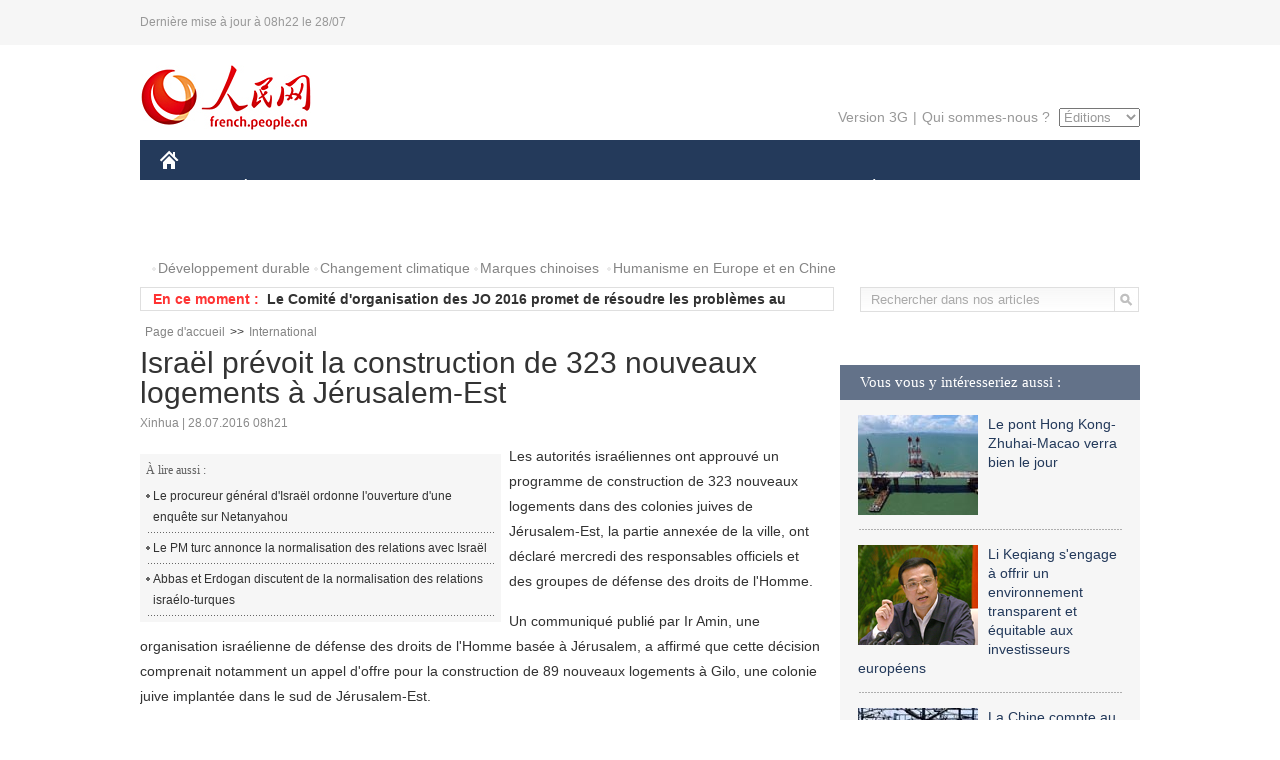

--- FILE ---
content_type: text/html
request_url: http://french.peopledaily.com.cn/International/n3/2016/0728/c31356-9091983.html
body_size: 8430
content:
<!DOCTYPE html PUBLIC "-//W3C//DTD XHTML 1.0 Transitional//EN" "http://www.w3.org/TR/xhtml1/DTD/xhtml1-transitional.dtd">

<html xmlns="http://www.w3.org/1999/xhtml">

<head>

<meta http-equiv="content-type" content="text/html;charset=UTF-8">

<meta http-equiv="Content-Language" content="utf-8" />

<meta content="all" name="robots" />

<title>Israël prévoit la construction de 323 nouveaux logements à Jérusalem-Est</title>

<meta name="copyright" content="" />

<meta name="description" content="Les autorités israéliennes ont approuvé un programme de construction de 323 nouveaux logements dans des colonies juives de Jérusalem-Est, la partie annexée de la ville, ont déclaré mercredi des responsables officiels et des groupes de défense des droits de l'Homme." />

<meta name="keywords" content="Israël" />

<meta name="filetype" content="0" />

<meta name="publishedtype" content="1" />

<meta name="pagetype" content="1" />

<meta name="catalogs" content="F_31356" />

<meta name="contentid" content="F_9091983" />

<meta name="publishdate" content="2016-07-28" />

<meta name="author" content="F_200768" />

<meta name="source" content="Source:Xinhua" />
<meta name="editor" content="">
<meta name="sourcetype" content="">

<link href="/img/2014frenchpd/page.css" type="text/css" rel="stylesheet" media="all" />

<!--[if IE]>

<link href="/img/2014frenchpd/hack_ie.css" type="text/css" rel="stylesheet" rev="stylesheet" media="all" />

<![endif]-->

<!--[if IE 6]>

<link href="/img/2014frenchpd/hack_ie6.css" type="text/css" rel="stylesheet" rev="stylesheet" media="all" />

<![endif]-->

<script src="/img/2011english/jquery-1.7.1.min.js" type="text/javascript"></script>

<script src="/img/2014frenchpd/js/jquery.jdt.js" type="text/javascript"></script>

<script src="/img/2014frenchpd/js/nav.js" type="text/javascript"></script>

<script src="/img/2014frenchpd/js/tab.js" type="text/javascript"></script>

<script src="/img/2014frenchpd/js/jdt.js" type="text/javascript"></script>

<script src="/css/frenchsearch.js"></script>

<script type="text/javascript">

<!--

function checkboard(){

	var res = true;

	if (document.form1.content.value==null || document.form1.content.value=="") {

		alert("S'il vous plaît complété votre information!");

		res = false;

	}

	return res;

}

function go()

{

window.open(url="http://posts.people.com.cn/bbs_new/app/src/main/?action=list&bid=5762230&channel_id=31356&id=9091983&lang=french");

}

-->

</script>

</head>

<body>

<!--header-->

<div class="header clear"><p><span>Dernière mise à jour à 08h22 le 28/07</span></p></div>

<!--nav-->

<div class="w1000 nav nav_3 oh clear">

	<div class="fl"><a href="http://french.peopledaily.com.cn/" target="_blank"><img src="/img/2014frenchpd/images/logo.jpg" alt="" /></a></div>

    <div class="fr">

        <div class="nav_2 clear"><a href="http://french.people.com.cn/mobile/" target="_blank">Version 3G</a>|<a href="http://french.peopledaily.com.cn/209354/311716/index.html" target="_blank">Qui sommes-nous ?</a>

       	  <select onchange="window.location.href=this.value"> 

  				<option>Éditions</option>
<option value="http://www.people.com.cn/">中文简体</option>
<option value="http://english.people.com.cn/">English</option>
<option value="http://j.peopledaily.com.cn/">日本語</option> 
<option value="http://spanish.people.com.cn/">Español</option>
<option value="http://russian.people.com.cn/">Русский</option>
<option value="http://arabic.people.com.cn/">عربي</option>
<option value="http://kr.people.com.cn/">한국어</option>
<option value="http://german.people.com.cn/">Deutsch</option>
<option value="http://portuguese.people.com.cn/">Português</option>

			</select>

        </div>

    </div>

</div>

<div class="headerbg">

	<div id="header">

		<a class="logo" href="http://french.peopledaily.com.cn/"><img src="/img/2014frenchpd/images/home.jpg" /></a>

		<!--nav-->

		<ul id="nav">

			<li class="nav-item"><a href="http://french.peopledaily.com.cn/Chine/" class="nav-link">CHINE</a><div class="nav-dropdown" style="display:none;"></div>
</li><li class="nav-item"><a href="http://french.peopledaily.com.cn/Economie/index.html" class="nav-link">ÉCONOMIE</a><div class="nav-dropdown" style="display:none;"></div>
</li><li class="nav-item"><a href="http://french.peopledaily.com.cn/International/index.html" class="nav-link">MONDE</a><div class="nav-dropdown" style="display:none;"></div>
</li><li class="nav-item"><a href="http://french.peopledaily.com.cn/Afrique/index.html" class="nav-link">AFRIQUE</a><div class="nav-dropdown" style="display:none;"></div>
</li>

			<li class="nav-item">

				<a href="http://french.peopledaily.com.cn/Sci-Edu/index.html" class="nav-link">SCIENCE</a>

				<div class="nav-dropdown">

					<h2></h2>

                    <div class="fl">

                        

                        <div class="c1">

                        

                        </div>

                        

                    </div>

                    <div class="fr">

                        

                        <div class="c1">

                        

                        </div>

                        

                        

                    </div>

				</div>

			</li>

			<li class="nav-item">

				<a href="http://french.peopledaily.com.cn/Culture/index.html" class="nav-link">CULTURE</a>

				<div class="nav-dropdown">

					<h2></h2>

                    <div class="fl">

                        

                        <div class="c1">

                        

                        </div>

                        

                    </div>

                    <div class="fr">

                        

                        <div class="c1">

                        

                        </div>

                        

                        

                    </div>

				</div>

			</li>

			<li class="nav-item">

				<a href="http://french.peopledaily.com.cn/VieSociale/index.html" class="nav-link">FAITS DIVERS</a>

				<div class="nav-dropdown nav-dropdown-align-right">

					<h2></h2>

                    <div class="fl">

                        

                        <div class="c1">

                        

                        </div>

                        

                    </div>

                    <div class="fr">

                        

                        <div class="c1">

                        

                        </div>

                        

                        

                    </div>

				</div>

			</li>

			<li class="nav-item">

				<a href="http://french.peopledaily.com.cn/96851/index.html" class="nav-link">PLANÈTE</a>

				<div class="nav-dropdown nav-dropdown-align-right">

					<h2></h2>

                    <div class="fl">

                        

                        <div class="c1">

                        

                        </div>

                        

                    </div>

                    <div class="fr">

                        

                        <div class="c1">

                        

                        </div>

                        

                        

                    </div>

				</div>

			</li>

			<li class="nav-item">

				<a href="http://french.peopledaily.com.cn/Sports/index.html" class="nav-link">SPORT</a>

				<div class="nav-dropdown nav-dropdown-align-right">

					<h2></h2>

                    <div class="fl">

                        

                        <div class="c1"></div>

                        

                    </div>

                    <div class="fr">

                        

                        <div class="c1">

                        

                        </div>

                        

                        

                    </div>

				</div>

			</li>

            <li class="nav-item">

				<a href="http://french.peopledaily.com.cn/Tourisme/index.html" class="nav-link">TOURISME</a>

				<div class="nav-dropdown nav-dropdown-align-right">

					<h2></h2>

                    <div class="fl">

                        

                        <div class="c1"></div>

                        

                    </div>

                    <div class="fr">

                        

                        <div class="c1"></div>

                        

                        

                    </div>

				</div>

			</li>

            <li class="nav-item">

				<a href="http://french.peopledaily.com.cn/Photos/index.html" class="nav-link">PHOTOS</a>

				<div class="nav-dropdown nav-dropdown-align-right">

					<h2></h2>

                    <div class="fl">

                        

                        <div class="c1"></div>

                        

                    </div>

                    <div class="fr">

                        

                        <div class="c1"></div>

                        

                        

                    </div>

				</div>

			</li>

		</ul>

	</div>

</div>

<div class="w1000 nav3 clear"><span><a href="a" target="_blank"></a></span><a href="http://french.peopledaily.com.cn/31966/311720/311721/index.html" target="_blank">Développement durable</a><a href="http://french.peopledaily.com.cn/31966/311720/311722/index.html" target="_blank">Changement climatique</a><a href="http://french.peopledaily.com.cn/31966/311145/index.html" target="_blank">Marques chinoises</a>
<a href="http://french.peopledaily.com.cn/31966/311720/311744/index.html" target="_blank">Humanisme en Europe et en Chine</a></div>

<div class="w1000 nav4 oh clear">

  	<div class="fl">

    	<span>En ce moment :</span>
        <ul id="lun"><li><a href='/International/n3/2016/0728/c31356-9091983.html' target=_blank>Israël prévoit la construction de 323 nouveaux logements à Jérusalem-Est</a></li>
<li><a href='/International/n3/2016/0728/c31356-9091978.html' target=_blank>La France restera engagée à aider le Mali dans sa lutte contre le terrorisme </a></li>
<li><a href='/VieSociale/n3/2016/0728/c31360-9091975.html' target=_blank>Le Comité d'organisation des JO 2016 promet de résoudre les problèmes au village olympique</a></li>
<li><a href='/International/n3/2016/0728/c31356-9091973.html' target=_blank>Des frappes aériennes tuent 31 membres de l'EI à l'ouest de l'Irak</a></li>
<li><a href='/International/n3/2016/0728/c31356-9091966.html' target=_blank>Etats-Unis : les procureurs abandonnent les charges contre trois policiers de l'affaire Freddie Gray</a></li>
<li><a href='/VieSociale/n3/2016/0728/c31360-9091965.html' target=_blank>Le Brésil s'attend à un revenu touristique de 200 millions de dollars pour les JO</a></li>
<li><a href='/International/n3/2016/0728/c31356-9091962.html' target=_blank>Les forces armées iraniennes vont participer en Russie aux Jeux militaires internationaux de 2016</a></li>
<li><a href='/International/n3/2016/0728/c31356-9091956.html' target=_blank>France : condamnation unanime des responsables politiques et religieux après l'attaque de Saint-Etienne-du-Rouvray </a></li>
<li><a href='/VieSociale/n3/2016/0728/c31360-9091953.html' target=_blank>Les salariés français sont les plus taxés d'Europe</a></li>
<li><a href='/International/n3/2016/0728/c31356-9091951.html' target=_blank>La visite d'Erdogan en Russie ne changerait probablement pas les relations bilatérales, selon des experts russes</a></li>

</ul>
<script type="text/javascript">
function wzlun(){
var container=document.getElementById("lun");
container.appendChild(container.firstChild);
}
setInterval("wzlun()",3000);
</script>

	</div>

    <div class="fr"><form action="http://search.people.com.cn/rmw/GB/french/languagesearch.jsp" name="MLSearch" method="post" onSubmit="if(getParameter_DJ(document.MLSearch)==false) return false;" target="_blank">

        <input type="hidden" name="language" value="3"/>

<input type="hidden" name="sitename" value="french"/>

<input type="hidden" name="XMLLIST"><input type="text" name="names" Id="names" class="on" onfocus="if(this.value=='Rechercher dans nos articles'){this.value='';}"  onblur="if(this.value==''){this.value='Rechercher dans nos articles';}" value="Rechercher dans nos articles" /><input type="image" name="button" id="button" value="" src="/img/2014frenchpd/images/icon1.jpg" align="absmiddle" /></form></div>

</div>

<!--d2nav-->

<div class="w1000 d2nav clear"><a href="http://french.peopledaily.com.cn/" class="clink">Page d'accueil</a>&gt;&gt;<a href="http://french.peopledaily.com.cn/International/" class="clink">International</a></div>

<!--d2 p1-->

<div class="w1000 d2_content wb_content oh clear">

	<div class="d2_left wb_left fl">

    	<h1>Israël prévoit la construction de 323 nouveaux logements à Jérusalem-Est</h1>

        <div class="wb_1 clear">Xinhua | 28.07.2016 08h21</div>

        <div class="wbbox clear">

        	<div class="fl">

            	<div class="wb_3 clear"><div></div></div>

            	<div class="wb_2">
<h3>À lire aussi :</h3>
<ul class="list_12 clear"><li><a href="/International/n3/2016/0711/c31356-9084031.html" target=_blank>Le procureur général d'Israël ordonne l'ouverture d'une enquête sur Netanyahou</a></li><li><a href="/International/n3/2016/0628/c31356-9078259.html" target=_blank>Le PM turc annonce la normalisation des relations avec Israël</a></li><li><a href="/International/n3/2016/0628/c31356-9078244.html" target=_blank>Abbas et Erdogan discutent de la normalisation des relations israélo-turques</a></li></ul>
                </div>

            </div>

            <p>
	Les autorités israéliennes ont approuvé un programme de construction de 323 nouveaux logements dans des colonies juives de Jérusalem-Est, la partie annexée de la ville, ont déclaré mercredi des responsables officiels et des groupes de défense des droits de l'Homme.</p>
<p>
	Un communiqué publié par Ir Amin, une organisation israélienne de défense des droits de l'Homme basée à Jérusalem, a affirmé que cette décision comprenait notamment un appel d'offre pour la construction de 89 nouveaux logements à Gilo, une colonie juive implantée dans le sud de Jérusalem-Est.</p>
<p>
	Trois autres appels d'offre pour la construction de nouveaux logements dans d'autres quartiers de Jérusalem-Est ont été lancés.</p>
<p>
	Une porte-parole de la municipalité de Jérusalem a cependant déclaré dans un communiqué que ces plans n'avaient rien de nouveau, et qu'ils avaient été approuvés il y a trois ans.</p>
<p>
	Selon l'organisation de défense des droits de l'Homme Peace Now ("La paix maintenant"), ces appels d'offres concernent des logements dont la construction avait déjà été approuvée par le passé, mais qui n'avaient jamais été construits.</p>
<p>
	Les projets de construction officiels montrent qu'Israël a l'intention de construire un total de 1 241 nouveaux logements dans le sud du quartier de Gilo, ce qui amènerait celui-ci à s'étendre en direction du quartier palestinien de Beit Jala.</p>
<p>
	En avril 2014, Israël avait déjà lancé un appel d'offre pour la construction de 708 logements dans une autre zone de Gilo, une décision qui avait été internationalement critiquée, et que les Palestiniens avaient désigné comme la principale cause de l'échec des pourparlers de paix qui avaient lieu à ce moment-là.</p>
<p>
	Cette décision survient un jour après la démolition nocturne de 20 logements non-autorisés dans des villages palestiniens de Jérusalem-Est.</p>
<p>
	Depuis le début de l'occupation israélienne de Jérusalem-Est, de la Cisjordanie et de la bande de Gaza, Israël a lancé ou planifié la construction de 55 000 logements destinés à des colons israéliens à Jérusalem-Est, selon Peace Now.</p>
<p>
	En 1980, Israël a annexé Jérusalem-Est et l'a déclarée partie intégrale de sa "capitale éternelle et indivisible", une déclaration qui n'a jamais été reconnue par la communauté internationale. Ces nouveaux logements sont donc considérés comme illégaux par le droit international.</p>

            
            <div class="wb_10">(Rédacteurs :Qian&nbsp;HE, Guangqi&nbsp;CUI)</div>

        </div>

        <div class="wb_9 oh" >

        	<div class="on1 clear">Partez cet article sur :</div>

            <div class="on2 clear">

            	<div class="bdsharebuttonbox"><a href="#" class="bds_fbook" data-cmd="fbook" title="分享到Facebook"></a><a href="#" class="bds_twi" data-cmd="twi" title="分享到Twitter"></a><a href="#" class="bds_tsina" data-cmd="tsina" title="分享到新浪微博"></a><a href="#" class="bds_people" data-cmd="people" title="分享到人民微博"></a><a href="#" class="bds_renren" data-cmd="renren" title="分享到人人网"></a><a href="#" class="bds_weixin" data-cmd="weixin" title="分享到微信"></a></div>

				<script type="text/javascript">window._bd_share_config={"common":{"bdSnsKey":{},"bdText":"","bdMini":"2","bdMiniList":false,"bdPic":"","bdStyle":"0","bdSize":"32"},"share":{}};with(document)0[(getElementsByTagName('head')[0]||body).appendChild(createElement('script')).src='http://bdimg.share.baidu.com/static/api/js/share.js?v=89860593.js?cdnversion='+~(-new Date()/36e5)];

				</script>

            </div>

            

        </div>

        <div class="wb_4 clearfix" >

        	<div class="fl">

            	<h3 class="p1_8 clear">Politique</h3>

                <div class="on"><a href="http://french.peopledaily.com.cn/Chine/n3/2016/0301/c31354-9023379.html" target=_blank><img src="/NMediaFile/2016/0301/FOREIGN201603011332000033745165463.jpg" width="109" height="71"/></a><a href="http://french.peopledaily.com.cn/Chine/n3/2016/0301/c31354-9023379.html" target=_blank>Les « Trois nouveaux », la tendance future de développement de la Chine</a></div>


                <ul class="list_12 p1_2 clear"><li><a href='/Chine/n3/2016/0727/c31354-9091736.html' target=_blank>Il est temps de poursuivre le processus diplomatique avec la Chine</a></li>
<li><a href='/Chine/n3/2016/0727/c31354-9091734.html' target=_blank>Washington ne prend pas position dans la dispute en mer de Chine méridionale</a></li>
<li><a href='/Chine/n3/2016/0727/c31354-9091694.html' target=_blank>Une ceinture, une route : coopération des médias internationaux </a></li>
<li><a href='/Chine/n3/2016/0727/c31354-9091456.html' target=_blank>La Chine soutient le développement du Forum régional de l'ASEAN par des actions concrètes, selon Wang Yi</a></li>
<li><a href='/Chine/n3/2016/0727/c31354-9091449.html' target=_blank>Le ministre chinois des A.E. appelle le SAE à se concentrer sur le développement et la coopération</a></li>

</ul>

            </div>

            <div class="fr">

            	<h3 class="p1_8 clear">Monde</h3>

                <div class="on"><a href="http://french.peopledaily.com.cn/International/n3/2016/0301/c31356-9023178.html" target=_blank><img src="/NMediaFile/2016/0301/FOREIGN201603010837000151346284832.jpg" width="109" height="71"/></a><a href="http://french.peopledaily.com.cn/International/n3/2016/0301/c31356-9023178.html" target=_blank>La France pourrait prolonger de dix ans la vie de ses centrales nucléaires</a></div>


                <ul class="list_12 p1_2 clear"><li><a href='/International/n3/2016/0728/c31356-9091983.html' target=_blank>Israël prévoit la construction de 323 nouveaux logements à Jérusalem-Est</a></li>
<li><a href='/International/n3/2016/0728/c31356-9091978.html' target=_blank>La France restera engagée à aider le Mali dans sa lutte contre le terrorisme </a></li>
<li><a href='/International/n3/2016/0728/c31356-9091973.html' target=_blank>Des frappes aériennes tuent 31 membres de l'EI à l'ouest de l'Irak</a></li>
<li><a href='/International/n3/2016/0728/c31356-9091966.html' target=_blank>Etats-Unis : les procureurs abandonnent les charges contre trois policiers de l'affaire Freddie Gray</a></li>
<li><a href='/International/n3/2016/0728/c31356-9091962.html' target=_blank>Les forces armées iraniennes vont participer en Russie aux Jeux militaires internationaux de 2016</a></li>

</ul>

            </div>

        </div>

      	<div class="d2_1 wb_5 oh clear">
            <h2>À découvrir également :</h2>
            <ul><li><a href="http://french.peopledaily.com.cn/Economie/n3/2016/0225/c31355-9021359.html" target=_blank><img src="/NMediaFile/2016/0226/FOREIGN201602261348492243635213505.jpg" width="150" height="75"/></a><a href="http://french.peopledaily.com.cn/Economie/n3/2016/0225/c31355-9021359.html" target=_blank>La Chine compte plus de milliardaires que les États-Unis</a></li>
<li><a href="http://french.peopledaily.com.cn/VieSociale/n3/2016/0224/c31360-9020751.html" target=_blank><img src="/NMediaFile/2016/0225/FOREIGN201602251427165512666370385.jpg" width="150" height="75"/></a><a href="http://french.peopledaily.com.cn/VieSociale/n3/2016/0224/c31360-9020751.html" target=_blank>Une fillette de sept ans s'occupe de ses grands-parents malades dans un petit village isolé</a></li>
<li><a href="http://french.peopledaily.com.cn/Economie/n/2015/1102/c31355-8970445.html" target=_blank><img src="/NMediaFile/2015/1103/FOREIGN201511031117154263503363301.jpg" width="150" height="75"/></a><a href="http://french.peopledaily.com.cn/Economie/n/2015/1102/c31355-8970445.html" target=_blank>Gros porteur chinois : le C919 quitte la ligne d'assemblage</a></li>
<li><a href="http://french.peopledaily.com.cn/Economie/n3/2016/0318/c31355-9032355.html" target=_blank><img src="/NMediaFile/2016/0318/FOREIGN201603181557013351604075447.jpg" width="150" height="75"/></a><a href="http://french.peopledaily.com.cn/Economie/n3/2016/0318/c31355-9032355.html" target=_blank>Le premier avion électrique chinois prêt pour le décollage</a></li>
<li><a href="http://french.peopledaily.com.cn/Economie/n3/2016/0224/c31355-9020593.html" target=_blank><img src="/NMediaFile/2016/0225/FOREIGN201602251431568768058839451.jpg" width="150" height="75"/></a><a href="http://french.peopledaily.com.cn/Economie/n3/2016/0224/c31355-9020593.html" target=_blank>Les entreprises ont versé 1 150 milliards de Dollars de dividendes au niveau mondial en 2015</a></li>
<li><a href="http://french.peopledaily.com.cn/Tourisme/n3/2016/0516/c31361-9057964.html" target=_blank><img src="/NMediaFile/2016/0518/FOREIGN201605181424410713213858755.jpg" width="150" height="75"/></a><a href="http://french.peopledaily.com.cn/Tourisme/n3/2016/0516/c31361-9057964.html" target=_blank>La France a livré l'Harmony of the Seas, le plus gros navire de croisière jamais construit au monde</a></li>
<li><a href="http://french.peopledaily.com.cn/International/n3/2016/0517/c31356-9058615.html" target=_blank><img src="/NMediaFile/2016/0518/FOREIGN201605181420111824796157380.jpg" width="150" height="75"/></a><a href="http://french.peopledaily.com.cn/International/n3/2016/0517/c31356-9058615.html" target=_blank>La marine américaine va recevoir son plus gros et plus moderne destroyer lance-missiles</a></li>
<li><a href="http://french.peopledaily.com.cn/International/n/2014/0829/c31356-8776222.html" target=_blank><img src="/NMediaFile/2015/1104/FOREIGN201511040949347623038376847.jpg" width="150" height="75"/></a><a href="http://french.peopledaily.com.cn/International/n/2014/0829/c31356-8776222.html" target=_blank>Les cinq chars d'assaut les plus chers du monde</a></li>
</ul>
        </div>

        <div class="wb_6 clear">

        	<form name="form1" method="post" action="http://posts.people.com.cn/bbs_new/app/src/main/?action=parse_publish&op=ins&bid=5762230&channel_id=31356&id=9091983&lang=french" target="_blank" onSubmit="return checkboard()">

        	<ul>

            	<li>Votre pseudo <input type="text" name="yonghuming" class="on" /></li>

                <li><textarea name="content" cols="45" rows="5"></textarea></li>

                <li class="on"><input  type="image" src="/img/2014frenchpd/images/icon3.jpg" />&nbsp;&nbsp;&nbsp;&nbsp;<a href="#" onClick="go();"><img src="/img/2014frenchpd/images/icon4.jpg" alt="" /></a></li>

            </ul>

            </form>

        </div>

        <dl class="wb_7 clear">

            

        </dl>

    </div>

  	<div class="d2_right fr">

  		
        
        <div class="d2_5 oh clear">
            <h3 class="p1_8 clear">Vous vous y intéresseriez aussi :</h3>
            <ul class="p1_11 clear"><li><a href="http://french.peopledaily.com.cn/Economie/n3/2016/0701/c31355-9080513.html" target="_blank"><img src="/NMediaFile/2016/0704/FOREIGN201607040945260229066311088.jpg" width="120" height="100"/></a><a href="http://french.peopledaily.com.cn/Economie/n3/2016/0701/c31355-9080513.html" target="_blank">Le pont Hong Kong-Zhuhai-Macao verra bien le jour</a></li>
<li><a href="http://french.peopledaily.com.cn/Economie/n3/2016/0714/c31355-9086004.html" target="_blank"><img src="/NMediaFile/2016/0714/FOREIGN201607141036493266838954532.bmp" width="120" height="100"/></a><a href="http://french.peopledaily.com.cn/Economie/n3/2016/0714/c31355-9086004.html" target="_blank">Li Keqiang s'engage à offrir un environnement transparent et équitable aux investisseurs européens</a></li>
<li><a href="http://french.peopledaily.com.cn/Economie/n3/2016/0722/c31355-9089840.html" target="_blank"><img src="/NMediaFile/2016/0722/FOREIGN201607221331314847562201792.jpg" width="120" height="100"/></a><a href="http://french.peopledaily.com.cn/Economie/n3/2016/0722/c31355-9089840.html" target="_blank">La Chine compte au moins six lignes de TGV faisant des bénéfices</a></li>
<li><a href="http://french.peopledaily.com.cn/Economie/n3/2016/0711/c31355-9084400.html" target="_blank"><img src="/NMediaFile/2016/0712/FOREIGN201607121537262862455152637.jpg" width="120" height="100"/></a><a href="http://french.peopledaily.com.cn/Economie/n3/2016/0711/c31355-9084400.html" target="_blank">Les Chinois restent les principaux acheteurs de biens immobiliers aux Etats-Unis</a></li>
<li><a href="http://french.peopledaily.com.cn/Economie/n3/2016/0722/c31355-9089776.html" target="_blank"><img src="/NMediaFile/2016/0722/FOREIGN201607221008025497895909689.jpg" width="120" height="100"/></a><a href="http://french.peopledaily.com.cn/Economie/n3/2016/0722/c31355-9089776.html" target="_blank">La localisation des emplois aide CCCC à bâtir ses projets en Afrique</a></li>
<li><img src="/NMediaFile/2016/0519/FOREIGN201605191447388304292089450.jpg" width="120" height="100"/>Nous suivre sur WeChat</li>
</ul>
        </div>

        <div class="d2_5 oh clear">

        	<h3 class="p1_8 clear">Sélection du jour</h3>
    	<ul class="list_14 p1_2 p1_16 clear"><li><a href='/Tourisme/n3/2016/0727/c31361-9091846.html' target=_blank>Beijing : conteneurs tagués et fête de la gastronomie </a></li>
<li><a href='/VieSociale/n3/2016/0727/c31360-9091842.html' target=_blank>Visite de Beijing pour inspirer les enfants laissés en arrière</a></li>
<li><a href='/VieSociale/n3/2016/0727/c31360-9091835.html' target=_blank>L'aéroport Cristiano Ronaldo, l'un des plus dangereux du monde</a></li>
<li><a href='/Culture/n3/2016/0727/c31358-9091813.html' target=_blank>La Chine retrouve sa 1e place dans le marché de l'art mondial</a></li>
<li><a href='/n3/2016/0727/c96851-9091784.html' target=_blank>Macao : les petits pandas jumeaux à la rencontre du public </a></li>
<li><a href='/Economie/n3/2016/0727/c31355-9091778.html' target=_blank>Les acheteurs chinois se tournent vers les compagnies d'assurance étrangères</a></li>
<li><a href='/n3/2016/0727/c31357-9091761.html' target=_blank>WeChat va-t-il se lancer dans l'industrie de la diffusion en direct ?</a></li>

</ul>

        </div>

        <h3 class="p1_8 clear">Conseils de la rédaction :</h3>
       <div class="text_box" id="box">
            <ul><li><a href="http://french.peopledaily.com.cn/Economie/n/2015/1215/c31355-8990830.html" target=_blank><img src="/NMediaFile/2015/1216/FOREIGN201512161022181865039947797.jpg" width="300" height="180"/></a><b><a href="http://french.peopledaily.com.cn/Economie/n/2015/1215/c31355-8990830.html" target=_blank>Les huit miracles d'ingénierie contemporains de la Chine</a></b></li>
<li><a href="http://french.peopledaily.com.cn/Economie/n3/2016/0414/c31355-9044436.html" target=_blank><img src="/NMediaFile/2016/0414/FOREIGN201604141429369903496743926.jpg" width="300" height="180"/></a><b><a href="http://french.peopledaily.com.cn/Economie/n3/2016/0414/c31355-9044436.html" target=_blank>Les marques de mode éphémère sont-elles arrivées à un point critique ?</a></b></li>
<li><a href="http://french.peopledaily.com.cn/Economie/n/2015/1211/c31355-8989377.html" target=_blank><img src="/NMediaFile/2015/1216/FOREIGN201512161024475990046806050.jpg" width="300" height="180"/></a><b><a href="http://french.peopledaily.com.cn/Economie/n/2015/1211/c31355-8989377.html" target=_blank>Amazone Chine : croissance explosive des ventes</a></b></li>
</ul>
        </div>

        <div class="d2_6 oh clear">

        	<h3 class="p1_8 clear">Les articles les plus lus</h3>
		<div class="p1_9 clear"><span>du jour</span>|<span class="on">de la semaine</span>|<span>du mois</span></div>

            <div class="p1_10 clear">

                <ul style="display:block;"><li><span>1</span><a href="/International/n3/2016/0727/c31356-9091576.html" title="Un prêtre égorgé dans son église par deux terroristes de l'Etat islamique en Normandie" target=_blank>Un prêtre égorgé dans son église par deux terroristes de l'…</a></li><li><span>2</span><a href="/Tourisme/n3/2016/0727/c31361-9091553.html" target=_blank>Mission casse-cou à Shanghai</a></li><li><span>3</span><a href="/VieSociale/n3/2016/0727/c31360-9091835.html" title="L'aéroport Cristiano Ronaldo, l'un des plus dangereux du monde" target=_blank>L'aéroport Cristiano Ronaldo, l'un des plus dangereux du mo…</a></li><li><span>4</span><a href="/Chine/n3/2016/0727/c31354-9091444.html" title="La Chine réfute le communiqué conjoint des Etats-Unis, du Japon et de l'Australie sur la mer de Chine méridionale" target=_blank>La Chine réfute le communiqué conjoint des Etats-Unis, du J…</a></li><li><span>5</span><a href="/Economie/n3/2016/0727/c31355-9091727.html" title="La chute des ventes d'Apple vers le bas fait le bonheur d'OPPO en Chine" target=_blank>La chute des ventes d'Apple vers le bas fait le bonheur d'O…</a></li></ul>

                <ul><li><span>1</span><a href="/Economie/n3/2016/0722/c31355-9089840.html" title="La Chine compte au moins six lignes de TGV faisant des bénéfices" target=_blank>La Chine compte au moins six lignes de TGV faisant des béné…</a></li><li><span>2</span><a href="/n3/2016/0722/c96851-9089894.html" title="Comment le vieux système de drainage de la Cité Interdite a réussi à éviter les inondations" target=_blank>Comment le vieux système de drainage de la Cité Interdite a…</a></li><li><span>3</span><a href="/Chine/n3/2016/0725/c31354-9090494.html" title="Mer de Chine méridionale : les droits historiques doivent avoir la primauté" target=_blank>Mer de Chine méridionale : les droits historiques doivent a…</a></li><li><span>4</span><a href="/n3/2016/0725/c31357-9090688.html" target=_blank>Les transports du futur lorgnent vers le marché chinois</a></li><li><span>5</span><a href="/Culture/n3/2016/0722/c31358-9089829.html" target=_blank>L’élégance chinoise à la conquête du monde</a></li></ul>

                <ul><li><span>1</span><a href="/Sports/n3/2016/0707/c31359-9083016.html" title="Lionel Messi condamné à 21 mois de prison pour fraude fiscale en Espagne" target=_blank>Lionel Messi condamné à 21 mois de prison pour fraude fisca…</a></li><li><span>2</span><a href="/Chine/n3/2016/0711/c31354-9084414.html" title="Le Traité de 1887 est toujours en vigueur pour légitimer la souveraineté de la Chine sur les îles Xisha : expert français" target=_blank>Le Traité de 1887 est toujours en vigueur pour légitimer la…</a></li><li><span>3</span><a href="/VieSociale/n3/2016/0709/c31360-9083751.html" title="Savez-vous quelle est la signification de la couleur de votre passeport ?" target=_blank>Savez-vous quelle est la signification de la couleur de vot…</a></li><li><span>4</span><a href="/Economie/n3/2016/0701/c31355-9080513.html" target=_blank>Le pont Hong Kong-Zhuhai-Macao verra bien le jour</a></li><li><span>5</span><a href="/Chine/n3/2016/0712/c31354-9085055.html" title="Mer de Chine méridionale : l'arbitrage ne changera pas les faits et l'histoire" target=_blank>Mer de Chine méridionale : l'arbitrage ne changera pas les …</a></li></ul>

            </div>

        </div>

        

  	</div>

</div>

<!--ad-->



<!--link-->

<div class="link_content oh clear"><a href="http://french.news.cn/">Xinhuanet</a>&nbsp;&nbsp;&nbsp;&nbsp;<a href="http://french.china.org.cn/">China.Org.Cn</a>&nbsp;&nbsp;&nbsp;&nbsp;<a href="http://french.cri.cn/">Radio Chine Internationale</a>&nbsp;&nbsp;&nbsp;&nbsp;<a href="http://fr.cntv.cn/">CCTV Français</a>&nbsp;&nbsp;&nbsp;&nbsp;<a href="http://www.ambafrance-cn.org/accueil.html">Ambassade de France en Chine</a>&nbsp;&nbsp;&nbsp;&nbsp;<a href="http://french.beijingreview.com.cn/">Beijing Information</a>&nbsp;&nbsp;&nbsp;&nbsp;</a>&nbsp;&nbsp;&nbsp;&nbsp;<a href="http://fr.tibetol.cn/">Les droits de l'homme au Tibet</a>&nbsp;&nbsp;&nbsp;&nbsp;<a href="http://fr.chinaxinjiang.cn/">China Xinjiang</a></div>

<!--copyright-->

<div id="copyright">Copyright &copy; 2000-2016 Tous droits réservés.</div>

<script src="/css/2010tianrun/webdig_test.js" language="javascript" type="text/javascript"></script>

<img src="http://58.68.146.44:8000/d.gif?id=9091983" width=0 height=0>

</body>

</html>